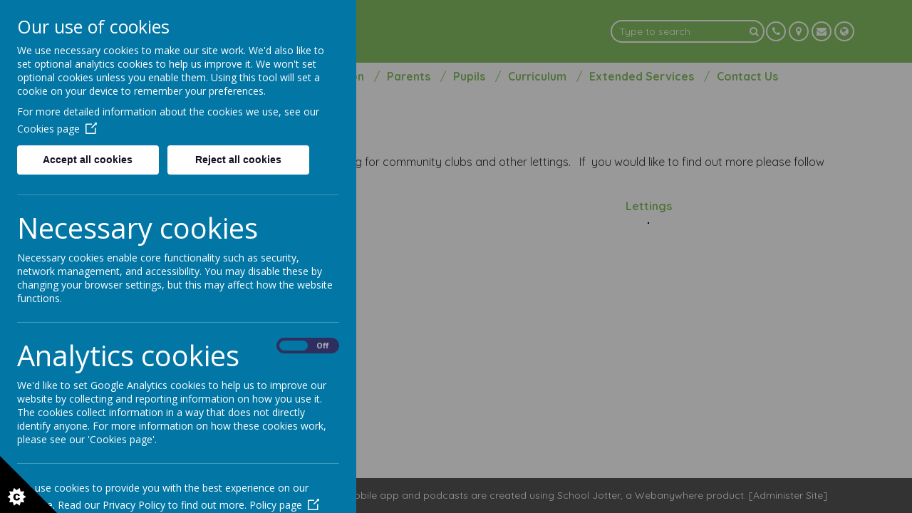

--- FILE ---
content_type: text/html; charset=utf-8
request_url: https://www.wardenhilljuniors.co.uk/external-services/community-clubs
body_size: 7457
content:
<!DOCTYPE html>
<!--[if lt IE 7]>      <html class="ie lt-ie7"> <![endif]-->
<!--[if IE 7]>         <html class="ie ie7"> <![endif]-->
<!--[if IE 8]>         <html class="ie ie8"> <![endif]-->
<!--[if IE 9]>         <html class="ie ie9"> <![endif]-->
<!--[if gt IE 9|!IE]><!-->
<html>
<!--<![endif]-->

<head>
  <meta charset="utf-8" />
  <meta name="viewport" content="width=device-width, initial-scale=1.0" />
  <meta http-equiv="X-UA-Compatible" content="IE=9; IE=8; IE=7; IE=EDGE" />
  <link href='https://fonts.googleapis.com/css?family=Quicksand:300,regular,700|Ubuntu:400' rel='stylesheet' type='text/css'>
  <link type="text/css" href="https://static.schooljotter2.com/css/fermions-payload.css?v=1704724204" rel="stylesheet" />
<link type="text/css" href="https://static.schooljotter2.com/css/bosons-payload.css?v=1686342133" rel="stylesheet" />
<link type="text/css" href="https://static.schooljotter2.com/vendor/mediaelement/mediaelementplayer.min.css?v=1686342134" rel="stylesheet" />
<link type="text/css" href="https://static.schooljotter2.com/css/sj._cmsfrontend.css?v=1686342133" rel="stylesheet" />
<link type="text/css" href="https://static.schooljotter2.com/css/sj.sitesfrontend.css?v=1686342133" rel="stylesheet" />
<link type="text/css" href="https://static.schooljotter2.com/css/print.css?v=1686342133" rel="stylesheet" media="print" /><!--[if lt IE 10]><link type="text/css" href="https://static.schooljotter2.com/css/main.css?v=1686342133" rel="stylesheet" />
<![endif]--><link type="text/css" id="theme-stylesheet" href="https://static.schooljotter2.com/bespokethemes/toucan_standard_theme/css/core.css?v=1709216559" rel="stylesheet" />
<link type="text/css" id="theme-stylesheet" href="https://static.schooljotter2.com/bespokethemes/toucan_standard_theme/css/calendar.css?v=1551285923" rel="stylesheet" />
<link type="text/css" id="theme-stylesheet" href="https://static.schooljotter2.com/bespokethemes/toucan_standard_theme/css/mobile_nav_core.css?v=1551194568" rel="stylesheet" />
<link type="text/css" id="theme-stylesheet" href="https://static.schooljotter2.com/bespokethemes/toucan_standard_theme/css/mobile_nav_layout.css?v=1551285924" rel="stylesheet" />
<link type="text/css" id="theme-stylesheet" href="https://static.schooljotter2.com/bespokethemes/toucan_standard_theme/css/bs4.css?v=1551194567" rel="stylesheet" />
<link type="text/css" id="theme-stylesheet" href="https://static.schooljotter2.com/bespokethemes/toucan_standard_theme/css/layout.css?v=1708084089" rel="stylesheet" />
<link type="text/css" id="theme-stylesheet" href="https://static.schooljotter2.com/bespokethemes/toucan_standard_theme/css/mobile-layout.css?v=1636644931" rel="stylesheet" />
<link type="text/css" id="theme-stylesheet" href="https://static.schooljotter2.com/bespokethemes/toucan_standard_theme/css/bootstrap.min.css?v=1594216161" rel="stylesheet" />
<link type="text/css" id="subtheme-stylesheet" href="https://static.schooljotter2.com/bespokethemes/toucan_standard_theme/css/green.css?v=1616411822" rel="stylesheet" />
<script>var i18nLang = 'en-gb';</script><script type="text/javascript" src="https://static.schooljotter2.com/js/payloads/sun-payload.js?v=1748503802"></script>
<script type="text/javascript" src="https://static.schooljotter2.com/js/payloads/venus-payload.js?v=1732008002"></script>
<script type="text/javascript" src="https://static.schooljotter2.com/js/sj.sitesfrontend.js?v=1686342134"></script>
<!--[if lt IE 9]>
                <script src="https://static.schooljotter2.com/vendor/html5shiv/html5shiv.js?v=1686342134"></script>
                <script src="https://www.wardenhilljuniors.co.uk/ui/vendor/respond/respond.min.js"></script>
                <link href="https://static.schooljotter2.com/vendor/respond/respond-proxy.html" id="respond-proxy" rel="respond-proxy" />
                <link href="https://www.wardenhilljuniors.co.uk/ui/vendor/respond/respond.proxy.gif" id="respond-redirect" rel="respond-redirect" />
                <script src="https://www.wardenhilljuniors.co.uk/ui/vendor/respond/respond.proxy.js"></script><![endif]--><!--[if lt IE 10]><![endif]--><script type="text/javascript" src="https://static.schooljotter2.com/bespokethemes/toucan_standard_theme/js/detectr.min.js?v=1551194569"></script>
<script type="text/javascript" src="https://static.schooljotter2.com/bespokethemes/toucan_standard_theme/js/default.js?v=1708084089"></script>
<script type="text/javascript" src="https://static.schooljotter2.com/bespokethemes/toucan_standard_theme/js/dropdown.js?v=1551194569"></script>
<script type="text/javascript" src="https://static.schooljotter2.com/bespokethemes/toucan_standard_theme/js/jquery.slicknav.js?v=1551194569"></script>
<script type="text/javascript" src="https://static.schooljotter2.com/bespokethemes/toucan_standard_theme/js/slideshow-built-in.js?v=1551194569"></script>
<script type="text/javascript" src="https://static.schooljotter2.com/bespokethemes/toucan_standard_theme/js/bootstrap.min.js?v=1594216161"></script>
<title>Warden Hill Junior School - Community Clubs</title><link rel="canonical" href="https://wardenhilljuniors.co.uk/external-services/community-clubs" /><meta name="google-site-verification" content="mzsuHpJ0shMszdmgkURtVmwQ0yxazA4rQkGoygUJzrM" /><meta name="custom_styles" content="[]" /><meta name="static_url" content="https://static.schooljotter2.com/" /><meta name="cdn_img_url" content="https://img.cdn.schooljotter2.com/" /></head>

<body class="sj-parent1-external-services page-community-clubs app-site toucan_standard_theme tenant-type-unknown sj sj_preview has-side-menu">
    <div class="page-wrapper wrapper">

    <div class="page">
              <div class="header-wrapper wrapper">
          <div id='panels'>
            <div class=" address" id="collapseAddress">
              <p class="theme-address"><i  class="fa-map-marker fa fa-fw"></i> Birdsfoot Lane, Luton, Bedfordshire, LU3 2DN</p>            </div>
            <div class=" phone" id="collapsePhone">
              <p class="theme-telephone"><i  class="fa-phone fa fa-fw"></i> 01582 591386</p>            </div>
            <div class="" id="collapseEmail">
              <a href="&#109;&#097;&#105;&#108;&#116;&#111;&#058;admin@wardenhilljuniors.co.uk"><p class="theme-email"><i  class="fa-envelope fa fa-fw"></i> admin@wardenhilljuniors.co.uk</p></a>            </div>
            <div class="" id="collapseTranslate">
                <!-- GTranslate: https://gtranslate.io/ -->
                <div id="google_translate_element2"></div>
                <script type="text/javascript">
                  function googleTranslateElementInit2() {
                    new google.translate.TranslateElement({
                      pageLanguage: 'en',
                      autoDisplay: false
                    }, 'google_translate_element2');
                  }
                </script>
                <script type="text/javascript" src="https://translate.google.com/translate_a/element.js?cb=googleTranslateElementInit2"></script>

                <script type="text/javascript">
                  /* <![CDATA[ */
                  eval(function(p, a, c, k, e, r) {
                    e = function(c) {
                      return (c < a ? '' : e(parseInt(c / a))) + ((c = c % a) > 35 ? String.fromCharCode(c + 29) : c.toString(36))
                    };
                    if (!''.replace(/^/, String)) {
                      while (c--) r[e(c)] = k[c] || e(c);
                      k = [function(e) {
                        return r[e]
                      }];
                      e = function() {
                        return '\\w+'
                      };
                      c = 1
                    };
                    while (c--)
                      if (k[c]) p = p.replace(new RegExp('\\b' + e(c) + '\\b', 'g'), k[c]);
                    return p
                  }('6 7(a,b){n{4(2.9){3 c=2.9("o");c.p(b,f,f);a.q(c)}g{3 c=2.r();a.s(\'t\'+b,c)}}u(e){}}6 h(a){4(a.8)a=a.8;4(a==\'\')v;3 b=a.w(\'|\')[1];3 c;3 d=2.x(\'y\');z(3 i=0;i<d.5;i++)4(d[i].A==\'B-C-D\')c=d[i];4(2.j(\'k\')==E||2.j(\'k\').l.5==0||c.5==0||c.l.5==0){F(6(){h(a)},G)}g{c.8=b;7(c,\'m\');7(c,\'m\')}}', 43, 43, '||document|var|if|length|function|GTranslateFireEvent|value|createEvent||||||true|else|doGTranslate||getElementById|google_translate_element2|innerHTML|change|try|HTMLEvents|initEvent|dispatchEvent|createEventObject|fireEvent|on|catch|return|split|getElementsByTagName|select|for|className|goog|te|combo|null|setTimeout|500'.split('|'), 0, {}))
                  /* ]]> */
                </script>
              </div>
            <span class="close-school-details">
              <i class="fa fa-times-circle" aria-hidden="true"></i>
            </span>
          </div>
          <div class="header-inner inner">
            <div class="school-details col-12 col-lg-6">
              <div  class="theme-school-logo"><a href="/"><img src="https://img.cdn.schooljotter2.com/sampled/20140568/90/90/nocrop//" /></a></div>              <div class="school-name">
                <h1 class="theme-site-name">Warden Hill Junior School</h1>                <p class="theme-strap-line">Inspire, Believe, Achieve</p>              </div><!-- end of school-name -->
            </div><!-- end of school-details, -->
            <div class="headIcons text-lg-right text-center col-12 col-lg-6" id="headIcons">
              <div class='search col-12 col-md-auto'>
                <form class="form-inline" action="/pages/search" method="GET"><table><tbody><tr><td><input class="site-search" type="text" name="q" value="" placeholder="Type to search" speech="speech" x-webkit-speech="x-webkit-speech" onspeechchange="this.form.submit();" onwebkitspeechchange="this.form.submit();" /></td><td><button type="submit" name="" value="Search" class="btn">
                            <i  class="fa-search fa fa-fw"></i> 
                        </button></td></tr></tbody></table></form>              </div>
              <div class="tsocial  col-12  col-md-auto">
                              </div>
              <div class="tcontact  col-12  col-md-auto">
                <a class="btn phone" data-target="collapsePhone">
                  <span class="fa-stack fa-1x">
                    <i class="fa fa-phone fa-stack-1x sj-icon-foreground" aria-hidden="true"></i>
                  </span>
                </a>

                <a class="btn address" data-target="collapseAddress">
                  <span class="fa-stack fa-1x">
                    <i class="fa fa-map-marker fa-stack-1x sj-icon-foreground" aria-hidden="true"></i>
                  </span>
                </a>
                <a class="btn email" data-target="collapseEmail">
                  <span class="fa-stack fa-1x">
                    <i class="fa fa-envelope fa-stack-1x sj-icon-foreground" aria-hidden="true"></i>
                  </span>
                </a>
                <a class="btn translate" data-target="collapseTranslate">
                  <span class="fa-stack fa-1x">
                    <i class="fa fa-globe fa-stack-1x sj-icon-foreground" aria-hidden="true"></i>
                  </span>
                </a>
              </div>
            </div>

          </div>
          <!--end of header-inner -->
          <div class="nav">
            
<ul class='root dropdown'>
<li class="item1 first-item"><a href="/">Home</a></li>
<li class="item2 parent category-page"><a href="#">Our School</a><ul>
<li class="item1"><a href="/our-school/a-message-from-our-headteacher">Headteachers welcome</a></li>
<li class="item2"><a href="/our-school/introduction">Our Vision, Mission and Values</a></li>
<li class="item3"><a href="/our-school/our-school-1">About Our School</a></li>
<li class="item4"><a href="/our-school/meet-the-staff">Meet the Staff</a></li>
<li class="item5"><a href="/our-school/vacancies-volunteering">Vacancies / Volunteering</a></li></ul></li>
<li class="item3 parent category-page"><a href="#">Key Information</a><ul>
<li class="item1"><a href="/key-information/admissions">Admissions</a></li>
<li class="item2"><a href="/key-information/financial-information">Financial Information</a></li>
<li class="item3"><a href="/key-information/send-offer">SEND Information Report</a></li>
<li class="item4"><a href="/key-information/governors">Governors</a></li>
<li class="item5"><a href="/key-information/ofsted">OFSTED/Parent View</a></li>
<li class="item6"><a href="/key-information/useful-documents">Policies & Documents</a></li>
<li class="item7"><a href="/key-information/safeguarding">Safeguarding</a></li>
<li class="item8"><a href="/key-information/school-clouses">School Closures</a></li>
<li class="item9"><a href="/key-information/term-dates">Term Dates & School Day</a></li>
<li class="item10"><a href="/key-information/acheivements-1">School Performance</a></li></ul></li>
<li class="item4 parent category-page"><a href="#">Parents</a><ul>
<li class="item1"><a href="/parents/dinner-arragements">Dinner Arrangements</a></li>
<li class="item2"><a href="/parents/family-support-1">Family Support</a></li>
<li class="item3"><a href="/parents/friends-of-warden-hill-schools">Friends of Warden Hill</a></li>
<li class="item4"><a href="/parents/letters-1">Letters</a></li>
<li class="item5"><a href="/parents/pupil-absence">Attendance</a></li>
<li class="item6"><a href="/parents/uniform">Uniform</a></li></ul></li>
<li class="item5 parent category-page"><a href="#">Pupils</a><ul>
<li class="item1 parent"><a href="/pupils/home-learning">Home Learning</a><ul>
<li class="item1"><a href="https://global-zone61.renaissance-go.com/welcomeportal/2232157" target="_blank">Accelerated Reader/Star Reading</a></li>
<li class="item2"><a href="/pupils/home-learning/keeping-safe">Keeping Safe</a></li>
<li class="item3"><a href="https://login.mathletics.com/" target="_blank">Mathletics</a></li>
<li class="item4"><a href="https://safeskills.lgfl.net/quizuserlogin" target="_blank">SafeSkills</a></li>
<li class="item5"><a href="https://resources.collins.co.uk/Wesbite%20images/Newttsimulator/#/" target="_blank">Times Tables Practice - Yr3 & 4</a></li></ul></li>
<li class="item2 parent"><a href="/pupils/our-leaders">Our Leaders</a><ul>
<li class="item1"><a href="/pupils/our-leaders/house-captians">House Captains</a></li>
<li class="item2"><a href="/pupils/our-leaders/prefects">Prefects</a></li>
<li class="item3"><a href="/pupils/our-leaders/school-council-1">School Council</a></li></ul></li></ul></li>
<li class="item6 parent category-page"><a href="#">Curriculum</a><ul>
<li class="item1"><a href="/curriculum/new-curriculum">Curriculum</a></li>
<li class="item2"><a href="/curriculum/online-safety-1">Online Safety</a></li>
<li class="item3"><a href="/curriculum/pupil-premium-201617-1">Pupil Premium</a></li>
<li class="item4"><a href="/curriculum/relationship-health-education">Relationships and Health Education</a></li>
<li class="item5"><a href="/curriculum/sports-premium-4">Sports Premium</a></li>
<li class="item6"><a href="/curriculum/maths">Maths</a></li>
<li class="item7"><a href="/curriculum/music">Music</a></li></ul></li>
<li class="item7 current-item-root parent category-page"><a href="#">Extended Services</a><ul>
<li class="item1"><a href="/external-services/care-club">Care Club</a></li>
<li class="item2 current-item"><a href="/external-services/community-clubs">Community Clubs</a></li>
<li class="item3"><a href="/external-services/extra-curricular-activities">Extra Curricular Clubs</a></li>
<li class="item4"><a href="/external-services/family-learning-1">Family Learning</a></li>
<li class="item5"><a href="/external-services/peripatetic-music-lessons">Peripatetic Music Lessons</a></li>
<li class="item6"><a href="https://sendiasluton.co.uk/" target="_blank">SENDIAS Luton</a></li></ul></li>
<li class="item8 last-item"><a href="/contact-us">Contact Us</a></li></ul>
          </div><!-- end of nav -->
        </div>
        <!--end of header-wrapper -->
        <div class="slideshow-wrapper">
                  </div><!-- end of slideshow-wrapper -->
        <div class="nav_mobile"></div>
        <div class="nav_hidden">
          
<ul class='root standard'>
<li class="item1 first"><a href="/">Home</a></li>
<li class="item2 parent category-page"><a href="#">Our School</a><ul>
<li class="item1 first"><a href="/our-school/a-message-from-our-headteacher">Headteachers welcome</a></li>
<li class="item2"><a href="/our-school/introduction">Our Vision, Mission and Values</a></li>
<li class="item3"><a href="/our-school/our-school-1">About Our School</a></li>
<li class="item4"><a href="/our-school/meet-the-staff">Meet the Staff</a></li>
<li class="item5 last"><a href="/our-school/vacancies-volunteering">Vacancies / Volunteering</a></li></ul></li>
<li class="item3 parent category-page"><a href="#">Key Information</a><ul>
<li class="item1 first"><a href="/key-information/admissions">Admissions</a></li>
<li class="item2"><a href="/key-information/financial-information">Financial Information</a></li>
<li class="item3"><a href="/key-information/send-offer">SEND Information Report</a></li>
<li class="item4"><a href="/key-information/governors">Governors</a></li>
<li class="item5"><a href="/key-information/ofsted">OFSTED/Parent View</a></li>
<li class="item6"><a href="/key-information/useful-documents">Policies & Documents</a></li>
<li class="item7"><a href="/key-information/safeguarding">Safeguarding</a></li>
<li class="item8"><a href="/key-information/school-clouses">School Closures</a></li>
<li class="item9"><a href="/key-information/term-dates">Term Dates & School Day</a></li>
<li class="item10 last"><a href="/key-information/acheivements-1">School Performance</a></li></ul></li>
<li class="item4 parent category-page"><a href="#">Parents</a><ul>
<li class="item1 first"><a href="/parents/dinner-arragements">Dinner Arrangements</a></li>
<li class="item2"><a href="/parents/family-support-1">Family Support</a></li>
<li class="item3"><a href="/parents/friends-of-warden-hill-schools">Friends of Warden Hill</a></li>
<li class="item4"><a href="/parents/letters-1">Letters</a></li>
<li class="item5"><a href="/parents/pupil-absence">Attendance</a></li>
<li class="item6 last"><a href="/parents/uniform">Uniform</a></li></ul></li>
<li class="item5 parent category-page"><a href="#">Pupils</a><ul>
<li class="item1 parent first"><a href="/pupils/home-learning">Home Learning</a><ul>
<li class="item1 first"><a href="https://global-zone61.renaissance-go.com/welcomeportal/2232157" target="_blank">Accelerated Reader/Star Reading</a></li>
<li class="item2"><a href="/pupils/home-learning/keeping-safe">Keeping Safe</a></li>
<li class="item3"><a href="https://login.mathletics.com/" target="_blank">Mathletics</a></li>
<li class="item4"><a href="https://safeskills.lgfl.net/quizuserlogin" target="_blank">SafeSkills</a></li>
<li class="item5 last"><a href="https://resources.collins.co.uk/Wesbite%20images/Newttsimulator/#/" target="_blank">Times Tables Practice - Yr3 & 4</a></li></ul></li>
<li class="item2 parent last"><a href="/pupils/our-leaders">Our Leaders</a><ul>
<li class="item1 first"><a href="/pupils/our-leaders/house-captians">House Captains</a></li>
<li class="item2"><a href="/pupils/our-leaders/prefects">Prefects</a></li>
<li class="item3 last"><a href="/pupils/our-leaders/school-council-1">School Council</a></li></ul></li></ul></li>
<li class="item6 parent category-page"><a href="#">Curriculum</a><ul>
<li class="item1 first"><a href="/curriculum/new-curriculum">Curriculum</a></li>
<li class="item2"><a href="/curriculum/online-safety-1">Online Safety</a></li>
<li class="item3"><a href="/curriculum/pupil-premium-201617-1">Pupil Premium</a></li>
<li class="item4"><a href="/curriculum/relationship-health-education">Relationships and Health Education</a></li>
<li class="item5"><a href="/curriculum/sports-premium-4">Sports Premium</a></li>
<li class="item6"><a href="/curriculum/maths">Maths</a></li>
<li class="item7 last"><a href="/curriculum/music">Music</a></li></ul></li>
<li class="item7 current-item-root parent category-page"><a href="#">Extended Services</a><ul>
<li class="item1 first"><a href="/external-services/care-club">Care Club</a></li>
<li class="item2 current"><a href="/external-services/community-clubs">Community Clubs</a></li>
<li class="item3"><a href="/external-services/extra-curricular-activities">Extra Curricular Clubs</a></li>
<li class="item4"><a href="/external-services/family-learning-1">Family Learning</a></li>
<li class="item5"><a href="/external-services/peripatetic-music-lessons">Peripatetic Music Lessons</a></li>
<li class="item6 last"><a href="https://sendiasluton.co.uk/" target="_blank">SENDIAS Luton</a></li></ul></li>
<li class="item8 last"><a href="/contact-us">Contact Us</a></li></ul>
        </div>
        <div class="content-wrapper wrapper">
          <div class="content-inner inner">
            <div class="content">
              <div id="sj-outer-row-id-1" class="bs3-clearfix sj-outer-row sj-outer-row-1 sj-outer-row-odd"><div class="bs3-clearfix sj-content-row sj-content-row-1 sj-content-row-odd"><div class="column column-1col">
<div id="element_137135832" class="element element-text" >
<h2>Community Clubs</h2>
<p style="text-align: left;">&nbsp;Warden Hill Junior School allows use it's school building for community clubs and other lettings. &nbsp; If &nbsp;you would like to find out more please follow the links.</p>
<p style="text-align: left;"></p>
<p style="text-align: left;"></p>
<table>
<tbody>
<tr>
<td style="text-align: center;"><strong><a title="Warden Hill Scouts" href="/external-services/community-clubs/beavers-cubs-and-scouts">Warden Hill Scouting Groups<br /><img class="rendered" style="border: 1px solid #000000;" src="http://img.cdn.schooljotter2.com/sampled/5515730/930/697/notbigger" alt="" width="238" height="178" /></a></strong></td>
<td style="text-align: center;"><strong><a title="Lettings" href="/external-services/community-clubs/school-lettings">Lettings<br /><img class="rendered" style="border: 1px solid #000000;" src="http://img.cdn.schooljotter2.com/sampled/5515739/930/697/notbigger" alt="" width="238" height="179" /></a></strong></td>
</tr>
</tbody>
</table>
<p>&nbsp;</p></div>
</div></div>
</div>
<div id="sj-outer-row-id-2" class="bs3-clearfix sj-outer-row sj-outer-row-2 sj-outer-row-even"><div class="bs3-clearfix sj-content-row sj-content-row-2 sj-content-row-even"><div class="column column-1col">
</div></div>
</div>
              <!-- end of awards -->
            </div><!-- end of content -->
          </div>
          <!--end of content-inner -->
        </div>
        <!--end of content-wrapper -->
        <div class="footer-wrapper wrapper">
          
          <div class="footer-inner inner">
            <div class="copyright">
              <span class="theme-copyright">&copy; 2026 Warden Hill Junior School</span>.<br><span class="theme-created-by"> Our <a href="https://www.schooljotter.com/school-websites/" target="_blank" rel="nofollow">school website</a>, <a href="https://www.schooljotter.com/mobile-apps/" target="_blank" rel="nofollow">mobile app</a> and <a href="https://soundbran.ch/" target="_blank" rel="nofollow">podcasts</a> are created using <a href="https://www.schooljotter.com/" target="_blank" rel="nofollow">School Jotter</a>, a <a href="https://www.webanywhere.co.uk" rel="nofollow" target="_blank">Webanywhere</a> product.&nbsp;[<a href="https://wardenhill.home.schooljotter2.com">Administer Site</a>]</span><script type="text/javascript">

    var disableStr = 'ga-disable-UA-92537561-1';
    if(typeof $.cookie('analitics_enabled')==='undefined' || $.cookie('analitics_enabled')!=='1')
    {
        window[disableStr] = true;
    }
</script>

<!-- Google Universal Analytics (ga.js) -->
<script type="text/javascript">
    var _gaq = _gaq || [];
    _gaq.push(['_setAccount', 'UA-92537561-1']);
    _gaq.push(['_trackPageview']);

    (function() {
        var ga = document.createElement('script'); ga.type = 'text/javascript'; ga.async = true;
        ga.src = ('https:' == document.location.protocol ? 'https://ssl' : 'http://www') + '.google-analytics.com/ga.js';
        var s = document.getElementsByTagName('script')[0]; s.parentNode.insertBefore(ga, s);
    })();
</script>

<section id="ccc" style="z-index: 9999;" slider-optin="" dark="" slideout="" left="" close-button="" custom-branding="">
    <div id="ccc-overlay"></div>

    <button id="ccc-icon" aria-controls="ccc-module" accesskey="c">
        <svg xmlns="http://www.w3.org/2000/svg" x="0px" y="0px" viewBox="0 0 72.5 72.5" enable-background="new 0 0 72.5 72.5" xml:space="preserve">
                <title>Cookie Control Icon</title>
            <g id="triangle">
                <path d="M0,0l72.5,72.5H0V0z"></path>
            </g>
            <g id="star">
                <path d="M33.2,51.9l-3.9-2.6l1.6-4.4l-4.7,0.2L25,40.6l-3.7,2.9l-3.7-2.9l-1.2,4.5l-4.7-0.2l1.6,4.4l-3.9,2.6l3.9,2.6l-1.6,4.4l4.7-0.2l1.2,4.5l3.7-2.9l3.7,2.9l1.2-4.5l4.7,0.2l-1.6-4.4L33.2,51.9z M24.6,55.3c-0.3,0.4-0.8,0.8-1.3,1s-1.1,0.3-1.9,0.3c-0.9,0-1.7-0.1-2.3-0.4s-1.1-0.7-1.5-1.4c-0.4-0.7-0.6-1.6-0.6-2.6c0-1.4,0.4-2.5,1.1-3.3c0.8-0.8,1.8-1.1,3.2-1.1c1.1,0,1.9,0.2,2.6,0.7s1.1,1.1,1.4,2L23,50.9c-0.1-0.3-0.2-0.5-0.3-0.6c-0.1-0.2-0.3-0.4-0.5-0.5s-0.5-0.2-0.7-0.2c-0.6,0-1.1,0.2-1.4,0.7c-0.2,0.4-0.4,0.9-0.4,1.7c0,1,0.1,1.6,0.4,2c0.3,0.4,0.7,0.5,1.2,0.5c0.5,0,0.9-0.1,1.2-0.4s0.4-0.7,0.6-1.2l2.3,0.7C25.2,54.3,25,54.8,24.6,55.3z">

                </path>
            </g>
            </svg>
    </button>

    <div id="ccc-module" role="region">
        <div id="ccc-content">

            <div id="cc-panel" class="ccc-panel ccc-panel-1 visible">
                <h2 id="ccc-title">Our use of cookies</h2>
                <p id="ccc-intro">
                    We use necessary cookies to make our site work. We'd also like to set optional analytics cookies to help us improve it.
                    We won't set optional cookies unless you enable them. Using this tool will set a cookie on your device to remember your preferences.
                </p>
                <div id="ccc-statement">
                    <p>
                        For more detailed information about the cookies we use, see our
                        <a target="_blank" rel="noopener" href="/pages/cookies_policy" class="ccc-link ccc-tabbable">
                            Cookies page<span class="ccc-svg-element">
                                    <svg xmlns="http://www.w3.org/2000/svg" version="1.1" data-icon="external-link" viewBox="0 0 32 40" x="0px" y="0px">
                                        <title>Cookie Control Link Icon</title>
                                        <path d="M32 0l-8 1 2.438 2.438-9.5 9.5-1.063 1.063 2.125 2.125 1.063-1.063 9.5-9.5 2.438 2.438 1-8zm-30 3c-.483 0-1.047.172-1.438.563-.391.391-.563.954-.563 1.438v25c0 .483.172 1.047.563 1.438.391.391.954.563 1.438.563h25c.483 0 1.047-.172 1.438-.563.391-.391.563-.954.563-1.438v-15h-3v14h-23v-23h15v-3h-16z"></path>
                                    </svg>
                                </span>
                        </a>
                    </p>
                </div>
                <div id="ccc-button-holder">
                    <button id="ccc-recommended-settings" class="ccc-notify-button ccc-button-solid ccc-tabbable">
                        Accept all cookies
                    </button>
                    <button id="ccc-reject-settings" class="ccc-notify-button ccc-link ccc-tabbable">
                        Reject all cookies
                    </button>
                </div>
                <hr>
                <h3 id="ccc-necessary-title">Necessary cookies</h3>
                <p id="ccc-necessary-description">
                    Necessary cookies enable core functionality such as security, network management, and accessibility. You may disable these by changing your browser settings,
                    but this may affect how the website functions.
                </p>
                <hr>
                <div id="ccc-optional-categories">
                    <div data-index="0" class="optional-cookie">
                        <h3 class="optional-cookie-header">Analytics cookies</h3>
                        <div class="checkbox-toggle ccc-tabbable">
                            <label for="analytics_cookies" class="checkbox-toggle-label">
                                <span class="invisible" for="analytics_cookies">Analytics cookies toggle</span>
                                <input class="checkbox-toggle-input" type="checkbox" id="analytics_cookies">
                                <span class="checkbox-toggle-on">On</span>
                                <span class="checkbox-toggle-off">Off</span>
                                <span class="checkbox-toggle-toggle" data-index="0"></span>
                            </label>
                        </div>
                        <p>
                            We'd like to set Google Analytics cookies to help us to improve our website by collecting and reporting information on how you use it.
                            The cookies collect information in a way that does not directly identify anyone. For more information on how these cookies work,
                            please see our 'Cookies page'.
                        </p>
                        <div class="ccc-alert"></div>
                        <hr>
                                                <div id="ccc-statement">
                            <p>
                                We use cookies to provide you with the best experience on our website. Read our Privacy Policy to find out more.
                                <a target="_blank" rel="noopener" href="/pages/privacy_policy" class="ccc-link ccc-tabbable">
                                    Policy page<span class="ccc-svg-element">
                                    <svg xmlns="http://www.w3.org/2000/svg" version="1.1" data-icon="external-link" viewBox="0 0 32 40" x="0px" y="0px">
                                        <title>Cookie Control Link Icon</title>
                                        <path d="M32 0l-8 1 2.438 2.438-9.5 9.5-1.063 1.063 2.125 2.125 1.063-1.063 9.5-9.5 2.438 2.438 1-8zm-30 3c-.483 0-1.047.172-1.438.563-.391.391-.563.954-.563 1.438v25c0 .483.172 1.047.563 1.438.391.391.954.563 1.438.563h25c.483 0 1.047-.172 1.438-.563.391-.391.563-.954.563-1.438v-15h-3v14h-23v-23h15v-3h-16z"></path>
                                    </svg>
                                </span>
                                </a>
                            </p>
                        </div>
                        <hr>
                                            </div>
                </div>
                <div id="ccc-end">
                    <div>
                        <button id="ccc-dismiss-button" class="ccc-notify-button ccc-button-solid ccc-tabbable">Save and close</button>
                    </div>
                </div>
                <div id="ccc-info" class="ccc-info"></div>
            </div>
        </div>
    </div>
</section>

                <script>
                    (function() {
                        var ws = document.createElement("script"); ws.type = "text/javascript"; ws.async = true;
                        ws.src = "https://stats.sites.schooljotter2.com/32708/1406185/hits.js?v="+Math.random();
                        var s = document.getElementsByTagName("script")[0]; s.parentNode.insertBefore(ws, s);
                    })();
                </script>
            <script type="text/javascript">
                        var sj2_font_family_list = {"Quicksand": 'Quicksand',"Ubuntu": 'Ubuntu',};
                      </script>            </div>
          </div>
          <!--end of footer-inner -->
        </div>
        <!--end of footer-wrapper -->
          </div> <!-- end of page -->
  </div> <!-- end of page-wrapper -->
  <!-- Olek -->
</body>

</html>

--- FILE ---
content_type: text/css
request_url: https://static.schooljotter2.com/bespokethemes/toucan_standard_theme/css/layout.css?v=1708084089
body_size: 2746
content:
/*body { 
  opacity: 0; 
  transition: opacity 1s; 
} 
*/

html {
font-size: 62.5%;
}

.element-text table td,
.element-text table th{
padding: 5px;
}

.page {
font-family: "Quicksand", sans-serif;
flex: 0 0 100%;
}

.header-wrapper {
background: #3365ab;
color: #fff;
}

.header-inner {
position: relative;
margin: 0 5%;
}

/*menu*/
.nav > ul > li:after {
content: " / ";
display: inline;
width: 20px;
height: 100px;
color: #3365ab;
}

.nav > ul > li.last-item:after {
display: none;
}

/*school-name*/
.school-details.col-12.col-lg-6 {
display: flex;
flex-wrap: wrap;
align-items: center;
}

.header-inner .theme-site-name {
font-size: 3.6rem;
font-weight: 700;
}

.header-inner .theme-site-name.shrink{
font-size: 2.4rem;
}

.theme-strap-line {
font-size: 2.3rem;
}

/*Top Icons*/
div#headIcons {
display: flex;
justify-content: flex-end;
align-self: center;
flex-wrap: wrap;
}

.headIcons a {
color: #fff;
display: inline-block;
font-size: 1.4rem;
}

.headIcons a:hover {
text-decoration: none;
}

.headIcons .fa-stack {
margin: 2px;
border: 2px solid #fff;
border-radius: 50%;
}

.headIcons .fa-inverse {
color: #fff !important;
}

.headIcons .fa-stack-1x {
color: #fff;
line-height: 1.8em;
}

.headIcons .fa-stack-2x {
color: transparent !important;
}

div#headIcons > div,
.headIcons > a,
.theme-social a {
padding: 0;
cursor: pointer;
}

.tcontact {
font-size: 0;
}

.tsocial {
padding-right: 0;
}

.closebtn {
font-size: 2rem;
padding: 14px;
position: absolute;
top: 0;
right: 0;
display: none;
}

#panels {
width: 100%;
position: relative;
font-size: 2rem;
overflow: hidden;
}

#panels p,
#panels a {
margin: 0;
color: #fff;
}

#panels > div {
display: none;
}

#panels > div {
left: 0;
display: none;
top: 0;
padding: 10px 40px 10px 20px;
background: #8fbdf4;
text-align: right;
box-shadow: 2px 2px 2px #5b7390;
}

#panels > div#collapseEmail a {
padding: 0;
}

#panels > div table {
margin: auto;
}

.header-inner .site-search::-moz-placeholder {
color: #fff;
opacity: 1;
}

.header-inner .site-search:-ms-input-placeholder {
color: #fff;
}

.header-inner .site-search::-webkit-input-placeholder {
color: #fff;
}

.search-url {
color: #555555;
}

.close-school-details {
position: absolute;
top: 50%;
right: 0;
margin: auto;
transform: translateY(-50%);
padding: 10px;
color: #fff;
font-size: 20px;
cursor: pointer;
}

/*EVENTS*/

.sj_element_events dl.sj_events dd {
min-height: 70px;
}

.sj_element_events dl.sj_events {
padding-left: 119px;
min-height: 80px;
}

.sj_element_events dl.sj_events .sj-event-title {
font-weight: 700;
}

.sj_element_events dl.sj_events dt small {
left: -120px;
width: 95px;
height: 102px;
border-right: 1px solid #000;
background: none;
font-style: normal;
box-shadow: none;
}

.sj_element_events dl.sj_events dt small .day {
font-size: 40px;
color: #000;
background: none;
width: 100%;
text-align: center;
height: 55px;
font-weight: bold;
line-height: 55px;
top: 10px;
}

.sj_element_events dl.sj_events dt small .month {
color: #000;
background: none;
width: 100%;
text-align: center;
font-size: 18px;
top: 57px;
font-weight: bold;
}

.sj_element_news ul li a,
.sj_element_events dl.sj_events dt,
.sj_element_newsletters strong {
font-weight: normal;
}

/*3rd row*/

.page-main-page .sj-outer-row-3 {
background: url("/img/bespoke/toucan_standard_theme/rowbg-blue.jpg") no-repeat center bottom;
background-size: cover;
padding: 5% 0;
}

.page-main-page .sj-outer-row-3 .element-events a {
color: #d3d3d3;
}

.page-main-page .sj-content-row-3 .column-2col-1 .element-image img {
border-radius: 100%;
border: 6px solid #fff;
}

/*3rd row events*/
.page-main-page .sj-content-row-3 .sj_element_events dl.sj_events,
.page-main-page .sj-content-row-3 .sj_element_events dl.sj_events dt small .day,
.page-main-page .sj-content-row-3 .sj_element_events dl.sj_events dt small .month,
.page-main-page .sj-content-row-3 .sj_element_events h3,
.page-main-page .sj-content-row-3 .sj_element_events .events-footer a,
.page-main-page .sj-content-row-3 .sj_element_events .events-footer,
.page-main-page .sj-content-row-3 .sj_element_events p {
color: #fff;
}

.page-main-page .sj-content-row-3 .sj_element_events dl.sj_events dt small {
border-right: 1px solid #fff;
}

.column-1col .element-events .sj_element_events {
display: flex;
flex-wrap: wrap;
/* flex: 0 0 50%; */
}

.column-1col dl.sj_events.sj_event {
flex: 0 0 50%;
max-width: 50%;
}

.column-1col .element-events h3 {
flex: 0 0 100%;
max-width: 100%;
}

/*slideshow*/
#theme-slideshow {
position: relative;
}

#theme-slideshow:after {
content: "";
position: absolute;
bottom: 0;
z-index: 1;
width: 100%;
height: 10%;

/* Permalink - use to edit and share this gradient: http://colorzilla.com/gradient-editor/#ffffff+0,ffffff+100&0+0,1+100 */
background: -moz-linear-gradient(top, rgba(255, 255, 255, 0) 0%, rgba(255, 255, 255, 1) 100%);
/* FF3.6-15 */
background: -webkit-linear-gradient(top, rgba(255, 255, 255, 0) 0%, rgba(255, 255, 255, 1) 100%);
/* Chrome10-25,Safari5.1-6 */
background: linear-gradient(to bottom, rgba(255, 255, 255, 0) 0%, rgba(255, 255, 255, 1) 100%);
/* W3C, IE10+, FF16+, Chrome26+, Opera12+, Safari7+ */
filter: progid:DXImageTransform.Microsoft.gradient(startColorstr='#00ffffff', endColorstr='#ffffff', GradientType=0);
/* IE6-9 */
}

.page-main-page .sj-content-row-1 .column-1col .cms-element-wrapper {
  flex: 0 0 20%;
  max-width: 20%;
}
.cms-element-wrapper {
width: 100%;
}

/*Quicklinks*/
.quicklink-container {
display: flex;
justify-content: center;
flex-wrap: wrap;
}

.quicklink-container .element-image {
flex: 0 0 20%;

max-width: 19%;

margin: 0 0.5%;
}

.page-main-page.cms_edit .quicklink-container .element-image {
max-width: 100%;
}

.element-image.quicklink .sj_element_image {
position: relative;
overflow: hidden;
}

.quicklink-container .element-image .sj_element_image img {
width: 100%;
}

.element-image.quicklink .sj_element_image,
.element-image.quicklink .sj_element_image a {
color: #fff;
}

.element-image.quicklink .sj_element_image img {
transition: all ease 1s;
}

.element-image.quicklink .sj_element_image:hover img {
transform: scale(1.2, 1.2);
transition: all ease 1s;
}

.element-image.quicklink .sj_element_image a:before {
content: "";
display: block;
top: 0;
width: 100%;
height: 100%;
background: rgba(51, 101, 171, 0.75);
position: absolute;
z-index: 10;
}

.element-image.quicklink:hover .sj_element_image a:before {
background: rgba(0, 0, 0, 0);
z-index: -1;
}

.element-image.quicklink .sj_element_image_caption {
position: absolute;
bottom: 10px;
left: 0;
right: 0;
font-size: 2.5rem;
z-index: 11;
}

.element-image.quicklink:hover .sj_element_image_caption {
text-shadow: 0 0 3px #000;
}

/*Content*/
h1 {
font-size: 5rem;
}

h2 {
font-size: 4.5rem;
}

h3 {
font-size: 4rem;
}

h4 {
font-size: 3.5rem;
}

h5 {
font-size: 3rem;
}

h6 {
font-size: 2rem;
}

.element-news h3 {
display: none;
}

.content {
font-size: 1.6rem;
}

.element-text dd,
.element-text dt,
.element-text label,
.element-text li,
.element-text p {
line-height: 150% !important;
}

/*news*/

.column .sj_element_news ul {
display: flex;
flex-wrap: wrap;
justify-content: left;
}

.column .sj_element_news ul li {
flex: 0 0 24%;
max-width: 24%;
background: #3c5597;
margin: 0px 0.5%;
}

.column-2col-1 .sj_element_news ul li,
.column-2col-2 .sj_element_news ul li,
.column-3col-1 .sj_element_news ul li,
.column-3col-2 .sj_element_news ul li,
.column-3col-3 .sj_element_news ul li,
.column-right2col-1 .sj_element_news ul li,
.column-left2col-2 .sj_element_news ul li {
flex: 0 0 49%;
max-width: 49%;
}

.column .sj_element_news ul li .sj_news_link,
.column .sj_element_news ul li .sj_news_text {
padding: 5px 20px;
color: #fff;
}

.column .sj_element_news ul li .sj_news_text {
padding: 10px 20px;
}

.column .sj_element_news ul li .sj_news_miniature img {
float: none;
}

.column .sj_element_news ul + a {
background: #626262;
color: #fff;
padding: 5px;
font-size: 1.4rem;
display: inline-block;
float: right;
}

/*Footer*/
.footer-wrapper.wrapper {
justify-content: center;
background: #363636;
}

.copyright {
background: #555555;
}

.footer-images {
background: #fff;
margin: 20px;
border-radius: 20px;
}

.footer-images img {
margin: 0 12.5px;
}
.page .footer-wrapper a,
.page .footer-wrapper a:hover {
color: #fff;
}

.page-main-page .sj-outer-row-1 .element-image img {
width: 100%;
object-fit: cover;
object-position: 50%;
}

.column h3,
.custom_title,
.news_title,
.element-text h3,
.element-blog h2,
.element-events h3,
.sj_element_form h3,
.element-newsletters h3,
.page-Generated-news .content h2,
.page-Generated-search .content h2 {
font-size: 40px;
}
.element-news h3,
.element-events .custom_title,
.element-newsletters .custom_title {
display: none;
}

.page-Generated-news em{
display: none;
}



/* POPUP */

body.sj_preview img.hide-me,
body.cms_show img.hide-me {
  display: none;
}

.modal {
  display: none;
  color: #fff;
}

.modal-dialog {
  top: 20%;
  background: #3365ab;
  padding: 15px;
  max-width: 600px;
  margin: 0 auto !important;
  display: none;
  text-align: center;

  margin-top: 5px;
}

body.sj_preview .modal-dialog img.hide-me,
body.cms_show .modal-dialog img.hide-me {
  display: block;
}

.modal-dialog.element h3 {
  background: none;
  border: 0;
  color: #00036d;
  font-weight: 700;
}

.modal-dialog.element h3:before,
.modal-dialog.element h3:after {
  display: none
}

.modal-dialog a{
  color: inherit;
  text-decoration: underline;
}

.modal-dialog a:hover {
  color:#003994;
}

.modal-dialog a.button {
  text-decoration: none;
  display: inline-block;
  vertical-align: top;
  color: #fff;
  border-radius: 5px;
width: 30px;
height: 30px;
  margin: 1% 2%;
  border: 0;
font-size: 18px;

position: absolute;
z-index: 10;
top: 5px;
right: 5px;
}

.modal-dialog a.button:after{
content:'\f00d';
font-family: "Fontawesome";
font-size: 15px;
color: #fff;

position: absolute;
left: 50%;
top: 50%;
transform: translate(-50%, -50%);
}

.modal-dialog a.button:hover {
  background: #003994;
  color: #fff;
}

.modal-dialog a.button {
  text-decoration: none !important;
  padding: 5px;
}

.modal-dialog a.button span {
  display: block;
  font-size: 14px;
  line-height: 1.1eM;
}

.modal-backdrop {
  opacity: 0.7 !important;
}

.modal.in .modal-dialog > div {
  background: #fff;
  color: #000;
  padding: 10px;
}

.modal-dialog a.button {
  background: #00036d;
  color: #3b86ff;
}

#myModal .element-text p:nth-child(2){
padding-top: 30px;
}

/* END OF POPUP */

.policy-files {
  display: flex;
  flex-wrap: wrap;
  align-items: flex-start;
}

--- FILE ---
content_type: text/css
request_url: https://static.schooljotter2.com/bespokethemes/toucan_standard_theme/css/green.css?v=1616411822
body_size: 481
content:
.page a, .page a:hover {
  color: #87c465;
}

.header-wrapper {
  background: #86c165;
}
.page-main-page .sj-outer-row-3 {
  background: url(/img/bespoke/toucan_standard_theme/rowbg-green.jpg) no-repeat center bottom;
  background-size:cover;

}
.page-main-page .sj-content-row-1 .element-image .sj_element_image:before {
  background: rgba(134, 193, 101, 0.75);
}

.page-main-page .sj-content-row-1 .element-image .sj_element_image a:before {
  background: rgba(134, 193, 101, 0.75);
}

.column .sj_element_news ul li{
  background: #98b972;

}

div.slicknav_menu,a.slicknav_btn {
  background: #86c165;
}
.footer-wrapper.wrapper {
  background: #98b972;
}

.copyright{
  background: #555555;
}


.nav a,.nav > ul > li:after{
  color:#86c165;
}
.nav,.nav > ul,.nav li {
  background:#fff;
}

.nav ul ul li:hover a {
  background: #86c165;
  color: #fff;
}

.modal-dialog {
  background: #98b972;
}

.modal-dialog a.button {
    background: #485736;
}

.modal-dialog a.button:hover {
    background: #628836;
}


.element-calendar .fc-button-prev,
.element-calendar .fc-button-next,
.page-Generated-calendar #calendar .fc-button-prev,
.page-Generated-calendar #calendar .fc-button-next,
.element-calendar .fc-button-today,
.page-Generated-calendar #calendar .fc-button-today,
.element-calendar table.fc-border-separate th.fc-mon,
.element-calendar table.fc-border-separate th.fc-wed,
.element-calendar table.fc-border-separate th.fc-fri,
.element-calendar table.fc-border-separate th.fc-sun,
.page-Generated-calendar #calendar table.fc-border-separate th.fc-mon,
.page-Generated-calendar #calendar table.fc-border-separate th.fc-wed,
.page-Generated-calendar #calendar table.fc-border-separate th.fc-fri,
.page-Generated-calendar #calendar table.fc-border-separate th.fc-sun,
.element-calendar .sj-fc-button:hover,
.page-Generated-calendar #calendar .sj-fc-button:hover,
.element-calendar .sj-fc-button, .page-Generated-calendar #calendar .sj-fc-button{
  background: #86c165;
  border-color: #6caf46
}

.element-calendar .sj-fc-state-active,
.page-Generated-calendar #calendar .sj-fc-state-active,
.element-calendar .sj-fc-state-active:hover,
.page-Generated-calendar #calendar .sj-fc-state-active:hover,
.element-calendar table.fc-border-separate th.fc-tue,
.element-calendar table.fc-border-separate th.fc-thu,
.element-calendar table.fc-border-separate th.fc-sat,
.page-Generated-calendar #calendar table.fc-border-separate th.fc-tue,
.page-Generated-calendar #calendar table.fc-border-separate th.fc-thu,
.page-Generated-calendar #calendar table.fc-border-separate th.fc-sat,
.element-calendar .fc-button-today:hover,
.page-Generated-calendar #calendar .fc-button-today:hover {
    background: #6caf46;
}